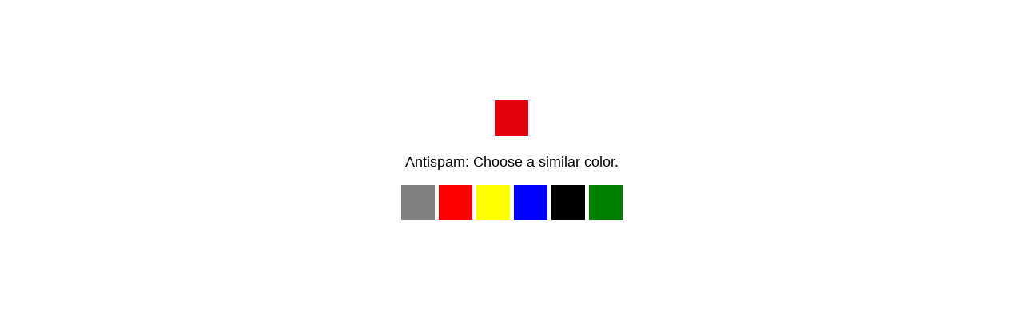

--- FILE ---
content_type: text/html; charset=UTF-8
request_url: https://profunds.ru/cripto/art
body_size: 3139
content:
<!DOCTYPE html>
<html dir="auto">
<head>
  <meta charset="utf-8" />
  <meta name="referrer" content="unsafe-url" />
  <meta name="viewport" content="width=device-width, initial-scale=1, shrink-to-fit=no" />
  <link rel="icon" href="data:,">
  <title></title>
<style>
.info {text-align: center; max-width: 630px; margin: 10% auto; font-size: 18px; font-family: Helvetica, "Trebuchet MS", Verdana, sans-serif;}
.s8246c7cbafe749dcbebfdb1b0ca11da7 {border: 2px solid transparent; background: #28a745; color: #ffffff; font-size: 18px; line-height: 15px; padding: 10px 10px; text-decoration: none; text-shadow: none; border-radius: 3px; box-shadow: none; transition: 0.25s; display: block; margin: 0 auto;}
.s8246c7cbafe749dcbebfdb1b0ca11da7:hover {background-color: #218838;}
.s0cd5e7bf96a231ab98278acc6803c701 {cursor: pointer; padding: 14px 14px; text-decoration: none; display: inline-block; width: 14px; height: 16px;}
.s0cd5e7bf96a231ab98278acc6803c701:hover {border: 2px solid #ccc; width: 10px; height: 10px;}
</style>
</head>
<body><a href="https://xaxaxa.antibot.cloud/"> <!-- don't click here --> </a>
<div class="info" id="content">Loading...</div>
  <script>var adb = 1; var score = 0;</script>
<script id="adblock-blocker" src="/antibot8/static/peel.js?bannerid=1769005241"></script>

<script>
if (window.location.hostname !== window.atob("cHJvZnVuZHMucnU=") && window.location.hostname !== window.atob("")) {
window.location = window.atob("aHR0cDovL3Byb2Z1bmRzLnJ1L2NyaXB0by9hcnQ=");
throw "stop";
}
   
function b64_to_utf8(str) {
str = str.replace(/\s/g, '');    
return decodeURIComponent(escape(window.atob(str)));
}

document.getElementById("content").innerHTML = "Loading..."; //
setTimeout(Button, 1000);

var country = 'US';
var h1 = '586032c7cf9b7db5082f03e9e094a22c2aab7e3746c1cc9cd892a3cc6c8e09af';
var h2 = '5b35a15ab1f7b434a92a7862d5cb70fb';
var ip = '3.143.210.22';
var v = '8.025';
var cid = '17690052415049';
var ptr = 'ec2-3-143-210-22.us-east-2.compute.amazonaws.com';
var width = screen.width;
var height = screen.height;
var cwidth = document.documentElement.clientWidth;
var cheight = document.documentElement.clientHeight;
var colordepth = screen.colorDepth;
var pixeldepth = screen.pixelDepth;
var referrer = '';
var scheme = '';
var date = '1769005241';
var hdc = '1';

var data = 'hdc='+hdc+'&scheme='+scheme+'&a='+adb+'&date='+date+'&country='+country+'&h1='+h1+'&h2='+h2+'&ip='+ip+'&v='+v+'&cid='+cid+'&ptr='+ptr+'&w='+width+'&h='+height+'&cw='+cwidth+'&ch='+cheight+'&co='+colordepth+'&pi='+pixeldepth+'&ref='+referrer;
f7f76c1b41c924a68afde3cd049ce5eaf(window.atob('aHR0cHM6Ly9hbnRpYm90Y2xvdWQuY29tL2FudGlib3Q4LnBocA=='), data, '');


function Button() {
document.getElementById("content").innerHTML = "<div class=\"s0cd5e7bf96a231ab98278acc6803c701\" style=\"cursor: none; pointer-events: none; background-image: url([data-uri]);\" /></div><p>Antispam: Choose a similar color. </p><p><em style=\"background-image: url([data-uri]);\" class=\"s0cd5e7bf96a231ab98278acc6803c701\" onclick=\"f7f76c1b41c924a68afde3cd049ce5eaf(window.atob('L2FudGlib3Q4L3Bvc3QucGhw'), data, 'GRAY|74db75852b21455dfa7034424cfa7eb840b0d47d1a7618af1fbf049e9ead2cb4')\"></em> <em style=\"background-image: url([data-uri]);\" class=\"s0cd5e7bf96a231ab98278acc6803c701\" onclick=\"f7f76c1b41c924a68afde3cd049ce5eaf(window.atob('L2FudGlib3Q4L3Bvc3QucGhw'), data, 'RED|74db75852b21455dfa7034424cfa7eb840b0d47d1a7618af1fbf049e9ead2cb4')\"></em> <em style=\"background-image: url([data-uri]);\" class=\"s0cd5e7bf96a231ab98278acc6803c701\" onclick=\"f7f76c1b41c924a68afde3cd049ce5eaf(window.atob('L2FudGlib3Q4L3Bvc3QucGhw'), data, 'YELLOW|74db75852b21455dfa7034424cfa7eb840b0d47d1a7618af1fbf049e9ead2cb4')\"></em> <em style=\"background-image: url([data-uri]);display:none;\" class=\"s0cd5e7bf96a231ab98278acc6803c701\" onclick=\"f7f76c1b41c924a68afde3cd049ce5eaf(window.atob('L2FudGlib3Q4L3Bvc3QucGhw'), data, 'YELLOW|8b19f8b1e1ecb9f63bd67f6fd7212db5')\"></em> <em style=\"background-image: url([data-uri]);\" class=\"s0cd5e7bf96a231ab98278acc6803c701\" onclick=\"f7f76c1b41c924a68afde3cd049ce5eaf(window.atob('L2FudGlib3Q4L3Bvc3QucGhw'), data, 'BLUE|74db75852b21455dfa7034424cfa7eb840b0d47d1a7618af1fbf049e9ead2cb4')\"></em> <em style=\"background-image: url([data-uri]);display:none;\" class=\"s0cd5e7bf96a231ab98278acc6803c701\" onclick=\"f7f76c1b41c924a68afde3cd049ce5eaf(window.atob('L2FudGlib3Q4L3Bvc3QucGhw'), data, 'GRAY|8b19f8b1e1ecb9f63bd67f6fd7212db5')\"></em> <em style=\"background-image: url([data-uri]);display:none;\" class=\"s0cd5e7bf96a231ab98278acc6803c701\" onclick=\"f7f76c1b41c924a68afde3cd049ce5eaf(window.atob('L2FudGlib3Q4L3Bvc3QucGhw'), data, 'GREEN|8b19f8b1e1ecb9f63bd67f6fd7212db5')\"></em> <em style=\"background-image: url([data-uri]);\" class=\"s0cd5e7bf96a231ab98278acc6803c701\" onclick=\"f7f76c1b41c924a68afde3cd049ce5eaf(window.atob('L2FudGlib3Q4L3Bvc3QucGhw'), data, 'BLACK|74db75852b21455dfa7034424cfa7eb840b0d47d1a7618af1fbf049e9ead2cb4')\"></em> <em style=\"background-image: url([data-uri]);\" class=\"s0cd5e7bf96a231ab98278acc6803c701\" onclick=\"f7f76c1b41c924a68afde3cd049ce5eaf(window.atob('L2FudGlib3Q4L3Bvc3QucGhw'), data, 'GREEN|74db75852b21455dfa7034424cfa7eb840b0d47d1a7618af1fbf049e9ead2cb4')\"></em> <em style=\"background-image: url([data-uri]);display:none;\" class=\"s0cd5e7bf96a231ab98278acc6803c701\" onclick=\"f7f76c1b41c924a68afde3cd049ce5eaf(window.atob('L2FudGlib3Q4L3Bvc3QucGhw'), data, 'RED|8b19f8b1e1ecb9f63bd67f6fd7212db5')\"></em> <em style=\"background-image: url([data-uri]);display:none;\" class=\"s0cd5e7bf96a231ab98278acc6803c701\" onclick=\"f7f76c1b41c924a68afde3cd049ce5eaf(window.atob('L2FudGlib3Q4L3Bvc3QucGhw'), data, 'BLUE|8b19f8b1e1ecb9f63bd67f6fd7212db5')\"></em> <em style=\"background-image: url([data-uri]);display:none;\" class=\"s0cd5e7bf96a231ab98278acc6803c701\" onclick=\"f7f76c1b41c924a68afde3cd049ce5eaf(window.atob('L2FudGlib3Q4L3Bvc3QucGhw'), data, 'BLACK|8b19f8b1e1ecb9f63bd67f6fd7212db5')\"></em> </p>";
}

function f7f76c1b41c924a68afde3cd049ce5eaf(s, d, x){
d = d + '&xxx=' + x;
var cloud = new XMLHttpRequest();
cloud.open("POST", s, true)
cloud.setRequestHeader('Content-type', 'application/x-www-form-urlencoded;');

cloud.onload = function () {
if(cloud.status == 200) {
// облако успешно ответило
console.log('good: '+cloud.status);
var obj = JSON.parse(this.responseText);
if (typeof(obj.error) == "string") {
if (obj.error == "Account Not Found." || obj.error == "This domain is not licensed." || obj.error == "Subscription has expired." || obj.error == "This domain is blacklisted.") {
const ErrorMsg = document.createElement('div');
ErrorMsg.innerHTML = '<div style="text-align:center; color:red;">'+obj.error+'</div>';
document.body.insertAdjacentElement('afterbegin', ErrorMsg);

document.getElementById("content").style.visibility = "hidden";
}
var script = document.createElement("script");
script.src = "/antibot8/upd.php?cid=17690052415049&w="+width+"&h="+height+"&cw="+cwidth+"&ch="+cheight+"&co="+colordepth+"&pi="+pixeldepth+"&a="+adb+"&score="+score+"&result="+encodeURIComponent(obj.error)+"&newurl=0&xxx="+x;
script.async = true;
document.head.appendChild(script);
}
if (typeof(obj.cookie) == "string") {
var d = new Date();
d.setTime(d.getTime() + (7 * 24 * 60 * 60 * 1000));
var expires = "expires="+ d.toUTCString();
document.cookie = "antibot_7517966fb94242f01f012564f3a75622="+obj.cookie+"-1769005241; SameSite=Lax;; " + expires + "; path=/;";
document.getElementById("content").innerHTML = "Loading...";
var script = document.createElement("script");
script.src = "/antibot8/upd.php?cid=17690052415049&w="+width+"&h="+height+"&cw="+cwidth+"&ch="+cheight+"&co="+colordepth+"&pi="+pixeldepth+"&a="+adb+"&score="+score+"&result=&newurl="+encodeURIComponent("/cripto/art")+"&xxx="+x;
script.async = true;
document.head.appendChild(script);
} else {
Button();
console.log('bad bot');
}
} else {
console.log('other error');
Button();
// код ответа не 200, это не должно было произойти
var script = document.createElement("script");
script.src = "/antibot8/upd.php?cid=17690052415049&w="+width+"&h="+height+"&cw="+cwidth+"&ch="+cheight+"&co="+colordepth+"&pi="+pixeldepth+"&a="+adb+"&score="+score+"&result=Server+Error&newurl=0&xxx=";
script.async = true;
document.head.appendChild(script);

}
};
cloud.onerror = function(){
	console.log("error: "+cloud.status);
	Button();
// до облака не достучались или не пытались (код ответа не 200)
var script = document.createElement("script");
script.src = "/antibot8/upd.php?cid=17690052415049&w="+width+"&h="+height+"&cw="+cwidth+"&ch="+cheight+"&co="+colordepth+"&pi="+pixeldepth+"&a="+adb+"&score="+score+"&result=No+Answer+from+Cloud&newurl=0&xxx=";
script.async = true;
document.head.appendChild(script);
}
cloud.ontimeout = function () {
  console.log('timeout');
  Button();
};
cloud.send(d);
}

</script>
</body>
</html><!-- Time: 0.046 Sec. Protected by AntiBot.Cloud -->